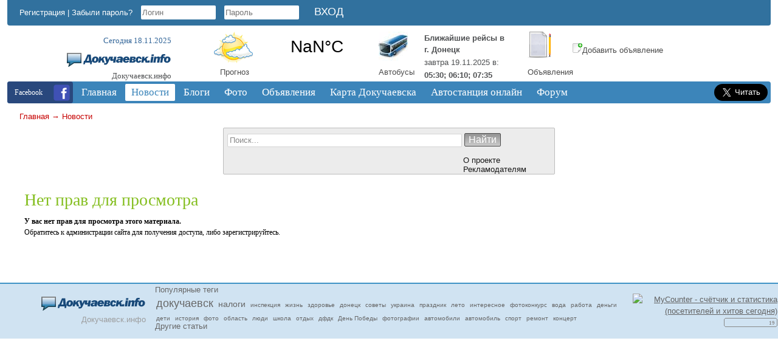

--- FILE ---
content_type: text/html; charset=windows-1251
request_url: https://dokuchaevsk.info/novosti/novosti-gni-v-dokuchaevske/chto-nuzhno-dlja-ispolzovanija-ro-na-drugoi-torgovoi-tochke.html
body_size: 8082
content:
<!DOCTYPE html>
<!--<html xmlns="http://www.w3.org/1999/xhtml">-->
<html lang="ru">
<head>
    <!-- HEAD !-->
    <title>Нет прав для просмотра - Докучаевск.инфо</title>
<meta name="keywords" content="Докучаевск, новости, погода, объявления, автобусы, зоопарк, форум" />
<meta name="description" content="Информационный сайт Докучаевска" />
<script src="/includes/jquery/jquery.js"></script>
<script src="/core/js/common.js"></script>
<script src="/includes/jquery/jquery.timers.js"></script>
    <meta http-equiv="Content-Type" content="text/html; charset=windows-1251">
    <meta name="viewport" content="width=device-width, initial-scale=1">
    <meta name="application-name" content="Докучаевск.инфо"/>
    <meta name="cypr-verification" content="0bbdfac4e7c5fc994605a556fd08aff8">
    <meta name="003bcba482a2e2b582770ec220ce9e50" content="">
        
    <script src="/templates/new/js/script.js"></script>
    <link href="/templates/new/css/reset.css" rel="stylesheet" type="text/css" />
    <link href="/templates/new/css/text.css" rel="stylesheet" type="text/css" />
    <link href="/templates/new/css/styles.css" rel="stylesheet" type="text/css" />
    <link href="/templates/new/css/video.css" rel="stylesheet" type="text/css" />
            
    <script src="/includes/jquery/highslide/highslide-with-html.js"></script>
    <link rel="stylesheet" type="text/css" href="/includes/jquery/highslide/highslide.css" />

    <!--script src="https://ulogin.ru/js/ulogin.js"></script-->

    <script>
        hs.graphicsDir = '/includes/jquery/highslide/graphics/';
        hs.outlineType = 'rounded-white';
        hs.showCredits = false;
        hs.wrapperClassName = 'draggable-header';
    </script>   

    <style>
    .scroll-to-top-button{
    background: #fff url(/templates/new/images/uparrow.png) center center no-repeat;
    width: 50px;
    height: 0px;
    color: #fff;
    font-family: verdana;
    border-radius: 10px;
    -moz-border-radius: 10px;
    -webkit-border-radius: 10px;
    -o-border-radius: 10px;
    cursor: pointer;
    padding: 15px;
    margin: 20px;
    z-index: 1;
    }

    #RP_v2_content ul li { margin-left: 0px; }
    </style>
    
    <script>
    (function(jq) {
    jq.autoScroll = function(ops) {
    ops = ops || {};
    ops.styleClass = ops.styleClass || 'scroll-to-top-button';
    var t = jq('<div class="'+ops.styleClass+'"></div>'),
                d = jq(ops.target || document);
    jq(ops.container || 'body').append(t);
    t.css({
    opacity: 0,
    position: 'absolute',
    top: 0,
    right: 0
    }).click(function() {
    jq('html,body').animate({
    scrollTop: 0
    }, ops.scrollDuration || 1000);
    });
    d.scroll(function() {
    var sv = d.scrollTop();
    if (sv < 10) {
    t.clearQueue().fadeOut(ops.hideDuration || 200);
    return;
    }
    t.css('display', '').clearQueue().animate({
    top: sv,
    opacity: 0.8
    }, ops.showDuration || 500);
    });
    };
    })(jQuery);
    $(document).ready(function(){
    $.autoScroll({
    scrollDuration: 2000, 
    showDuration: 600, 
    hideDuration: 300
    });
    });
    </script>
    
    <!-- Google Analytics -->
    <script>

      var _gaq = _gaq || [];
      _gaq.push(['_setAccount', 'UA-21632778-1']);
      _gaq.push(['_setDomainName', '.dokuchaevsk.info']);
      _gaq.push(['_trackPageview']);

      (function() {
        var ga = document.createElement('script'); ga.type = 'text/javascript'; ga.async = true;
        ga.src = ('https:' == document.location.protocol ? 'https://ssl' : 'http://www') + '.google-analytics.com/ga.js';
        var s = document.getElementsByTagName('script')[0]; s.parentNode.insertBefore(ga, s);
      })();

    </script>
    
    <!-- Google tag (gtag.js) -->
    <script async src="https://www.googletagmanager.com/gtag/js?id=G-VD3M62TQRK"></script>
    <script>
      window.dataLayer = window.dataLayer || [];
      function gtag(){dataLayer.push(arguments);}
      gtag('js', new Date());
    
      gtag('config', 'G-VD3M62TQRK');
    </script>
    
    <!-- Pixel Code for https://app.pixeful.com/ 
    <script async src="https://app.pixeful.com/pixel/cMSWjGOEFCD75z80"></script>
     END Pixel Code -->
    <!--
    <script>
      !function(){var analytics=window.analytics=window.analytics||[];if(!analytics.initialize)if(analytics.invoked)window.console&&console.error&&console.error("Segment snippet included twice.");else{analytics.invoked=!0;analytics.methods=["trackSubmit","trackClick","trackLink","trackForm","pageview","identify","reset","group","track","ready","alias","debug","page","once","off","on","addSourceMiddleware","addIntegrationMiddleware","setAnonymousId","addDestinationMiddleware"];analytics.factory=function(e){return function(){var t=Array.prototype.slice.call(arguments);t.unshift(e);analytics.push(t);return analytics}};for(var e=0;e<analytics.methods.length;e++){var key=analytics.methods[e];analytics[key]=analytics.factory(key)}analytics.load=function(key,e){var t=document.createElement("script");t.type="text/javascript";t.async=!0;t.src="https://cdn.segment.com/analytics.js/v1/" + key + "/analytics.min.js";var n=document.getElementsByTagName("script")[0];n.parentNode.insertBefore(t,n);analytics._loadOptions=e};analytics._writeKey="I01tyePmPMaYhPF9GZ9xBuU5eI4lfyhR";;analytics.SNIPPET_VERSION="4.15.3";
      analytics.load("I01tyePmPMaYhPF9GZ9xBuU5eI4lfyhR");
      analytics.page();
      }}();
    </script>
    -->
    <!-- AdSense
    <script async src="https://pagead2.googlesyndication.com/pagead/js/adsbygoogle.js?client=ca-pub-9158021440706290" crossorigin="anonymous"></script> -->
    
</head>

<body>
<div id="fb-root"></div>
<script>(function(d, s, id) {
  var js, fjs = d.getElementsByTagName(s)[0];
  if (d.getElementById(id)) return;
  js = d.createElement(s); js.id = id;
  js.src = "//connect.facebook.net/ru_RU/sdk.js#xfbml=1&version=v2.9&appId=618380041700799";
  fjs.parentNode.insertBefore(js, fjs);
}(document, 'script', 'facebook-jssdk'));</script>

    <div id="header">
        <div id="header-inside">
            <!--<div class="withSnow"></div>-->
            <div class="header-top">               
                                    <div class="header-left">
                        <div class="module">
        <div class="modulebody"><form action="/login" method="post" name="authform" style="margin:0px" target="_self" id="authform">

            <span class="register"><a href="/registration">Регистрация</a></span> | 
            <span class="login"><a href="/passremind.html">Забыли пароль?</a></span>
            <input class="input-text" name="login" type="text" id="login" placeholder="Логин"/>
            <input class="input-text" name="pass" type="password" id="pass" placeholder="Пароль"/>
            <input id="login_btn" type="submit" name="Submit" value="Вход" />
            <!--<span class="login" style="margin-left: 20px;" title="Если у Вас есть аккаунт в других социальных сетях, то Вы можете войти на сайт без регистрации.">Вход через социальные сети:</span>
            <span style="position: absolute; left: 800px; top: -145px;"></span>-->

<script>
    
    $(document).ready(function(){
        $('.login_form #login_field').focus();
    });
    
</script>

</form>
<div style="text-align: right; margin: 0 -7px 5px 0;"></div>
</div>

</div>                        <div style="position: relative; top: -28px; left: 110px;"></div>
                    </div>
                            </div>

            <div id="logo">
                <p class="date">Сегодня 18.11.2025</p>
                <a href="/"><img src="/templates/new/images/logo.png" alt="Докучаевск.инфо"/></a>
                <p class="sitename">Докучаевск.инфо</p>
            </div>

            <div class="icons">
                <div class="icon-block" style="width: 32%; margin-right: 10px;">
                    <div style="width: 30%; float: left;">
                        <a href="/pogoda"><img src="/templates/new/images/weather_icon.png" alt="Погода"/></a>
                        <p style="margin-left: 10px;"><a href="/pogoda">Прогноз</a></p>
                    </div>
                    <div style="width: 70%; float: left;">
                        <div>
    <p>
<a class="weatherwidget-io" href="https://forecast7.com/ru/47d7637d68/dokuchajevsk/" data-mode="Current" data-theme="original" data-basecolor="rgba(255, 255, 255, 0.02)" data-textcolor="#4E5052" data-mooncolor="#4E5052" data-cloudcolor="#4E5052" >Докучаевск, Donetsk Oblast, Ukraine</a>

<script>
!function(d,s,id){var js,fjs=d.getElementsByTagName(s)[0];if(!d.getElementById(id)){js=d.createElement(s);js.id=id;js.src='https://weatherwidget.io/js/widget.min.js';fjs.parentNode.insertBefore(js,fjs);}}(document,'script','weatherwidget-io-js');
</script>

            <script>
                function highlighterAction() {
                    $("#openweather svg").hide();
                    $(".weatherwidget-io").attr("href", "https://dokuchaevsk.info/pogoda");
                    $(".weatherwidget-io").attr("target", "_self");
                }
                
                function highlighter() {
                    /*
                      The short pause allows any required callback functions
                      to execute before actually highlighting, and allows
                      the JQuery $(document).ready wrapper to finish.
                     */
                    setTimeout(function() {
                        highlighterAction();
                    }, 1);
                }
                
                /*
                  Only trigger the highlighter after document fully loaded.  This is
                  necessary for cases where page load takes a significant length
                  of time to fully load.
                */
                if (document.readyState == "complete") {
                    highlighter();
                } else {
                    document.onreadystatechange = function () {
                        if (document.readyState === "complete") {
                            highlighter();
                        }
                    }
                }
            </script>
</p>
</div>                    </div>    
                </div>
                <div class="icon-block">
                    <div style="width: 30%; float: left;">
                    <!--<a href="/raspisanie-avtobusov.html">--><a href="/inbus"><img src="/templates/new/images/bus_icon.jpg" alt="Расписание автобусов"/></a>
                    <!--<p style="margin-top: 4px;"><a href="/raspisanie-avtobusov.html">Автобусы</a></p>-->
                    <p style="margin-top: 4px;"><a href="/inbus">Автобусы</a></p>
                    </div>
                    <div style="width: 70%; float: left;">
                        <div>
    <p></b></td></tr></table><table style="color: #4E5052;"><tr><td><b>Ближайшие рейсы в<br>г. Донецк</b></td></tr><tr><td>завтра 19.11.2025 в:</td></tr><tr><td><b>05:30; 06:10; 07:35</b></td></tr></table></p>
</div>                    </div>  
                </div>
                <div class="icon-block">

                    <div style="width: 30%; float: left;">
                    <a href="//dokuchaevsk.info/board"><img src="/templates/new/images/notice_icon.png" alt="Объявления"/></a>
                    <p style="margin-top: 9px;"><a href="//dokuchaevsk.info/board">Объявления</a></p>
                    </div>
                    
                    <div style="width: 70%; float: left;">
                        <br>
                        <p><a href="//dokuchaevsk.info/board/add.html"><img src="/templates/new/images/icons/add.png" alt="Добавить объявление" />Добавить объявление</a></p>
                    </div>
                    <div style="width: 70%; float: left;">
                                            </div> 
                <!--
                    <a href="//dokuchaevsk.info/elki/add.html"><img src="/images/elka.png" alt="Ёлки"/></a>
                -->
                </div>
                <div class="clear"></div>
            </div>

            <div class="clear"></div>
            <div id="topmenu">
                <div class="mail">

                    <a href="https://www.facebook.com/dokuchaevsk/" rel="nofollow" target="_blank"><img src="/templates/new/images/icons8-facebook-35.png" alt="Докучаевск.инфо @ Facebook"/></a>Facebook

                </div>
                <div>
                    <div class="module">
        <div class="modulebody"><link href="/includes/jquery/treeview/jquery.treeview.css" rel="stylesheet" type="text/css" />

<div>
    <ul id="mainmenu" class="menu">

                    <li >
                <a href="/" ><span>Главная</span></a>
            </li>
        
                        
                
                                    <li class="selected">
                        <a href="/novosti" target="_self" class="selected"><span>Новости</span></a>
                        <ul>
                                                                                
                
                                    <li >
                        <a href="/calendar" target="_self" ><span>Афиша</span></a>
                    </li>
                                                                                
                
                                    <li >
                        <a href="/catalog/1001" target="_self" ><span>Интернет провайдеры</span></a>
                    </li>
                                                                                                                                                                                            
                                    
                    
                                            </ul></li>
                                    
                                    <li >
                        <a href="/blogs" target="_self" ><span>Блоги</span></a>
                        <ul>
                                                                                
                
                                    <li >
                        <a href="/blogs/klub-patriotov-dokuchaevska" target="_self" ><span>Интересно о Докучаевске</span></a>
                    </li>
                                                                                
                
                                    <li >
                        <a href="/arhive" target="_self" ><span>Другие статьи</span></a>
                    </li>
                                                                                                                                                        
                                    
                    
                                            </ul></li>
                                    
                                    <li >
                        <a href="/photos" target="_self" ><span>Фото</span></a>
                        <ul>
                                                                                
                
                                    <li >
                        <a href="/photos/latest.html" target="_self" ><span>Новые фото</span></a>
                    </li>
                                                                                
                
                                    <li >
                        <a href="/photos/top.html" target="_self" ><span>Лучшие фото</span></a>
                    </li>
                                                                                
                
                                    <li >
                        <a href="/photos/1042" target="_self" ><span>Осень в Докучаевске 2011</span></a>
                    </li>
                                                                                
                
                                    <li >
                        <a href="/photos/1043" target="_self" ><span>Масленица 2012</span></a>
                    </li>
                                                                                
                
                                    <li >
                        <a href="/photos/1044" target="_self" ><span>Зима в Докучаевске 2012</span></a>
                    </li>
                                                                                
                
                                    <li >
                        <a href="/photos/1046" target="_self" ><span>Весна в Докучаевске 2012</span></a>
                    </li>
                                                                                
                
                                    <li >
                        <a href="/photos/1047" target="_self" ><span>Старый Докучаевск 1954</span></a>
                    </li>
                                                                                
                
                                    <li >
                        <a href="/photos/1048" target="_self" ><span>Лето в Докучаевске 2012</span></a>
                    </li>
                                                                                
                
                                    <li >
                        <a href="/photos/1049" target="_self" ><span>День Победы 2013</span></a>
                    </li>
                                                                                
                
                                    <li >
                        <a href="/photos/1050" target="_self" ><span>Зима в Докучаевске 2014</span></a>
                    </li>
                                                                                
                
                                    <li >
                        <a href="/photos/1052" target="_self" ><span>Лето в Докучаевске 2014</span></a>
                    </li>
                                                                                
                
                                    <li >
                        <a href="/photos/1054" target="_self" ><span>Весна в Докучаевске 2015</span></a>
                    </li>
                                                                                
                
                                    <li >
                        <a href="/photos/1055" target="_self" ><span>Зима в Докучаевске 2016</span></a>
                    </li>
                                                                                
                
                                    <li >
                        <a href="/photos/1056" target="_self" ><span>Весна в Докучаевске 2016</span></a>
                    </li>
                                                                                
                
                                    <li >
                        <a href="/photos/1058" target="_self" ><span>Зима в Докучаевске 2017</span></a>
                    </li>
                                                                                
                
                                    <li >
                        <a href="/photos/1059" target="_self" ><span>Старый Докучаевск 1961</span></a>
                    </li>
                                                                                
                
                                    <li >
                        <a href="/photos/1060" target="_self" ><span>Старый Докучаевск 1950-60</span></a>
                    </li>
                                                                                
                
                                    <li >
                        <a href="/photos/1061" target="_self" ><span>Лето в Докучаевске 2022</span></a>
                    </li>
                                                                                
                
                                    <li >
                        <a href="/photos/1062" target="_self" ><span>Осень в Докучаевске 2022</span></a>
                    </li>
                                                                                
                
                                    <li >
                        <a href="/photos/1063" target="_self" ><span>Зима в Докучаевске 2023</span></a>
                    </li>
                                                                                
                
                                    <li >
                        <a href="/photos/1064" target="_self" ><span>Весна в Докучаевске 2023</span></a>
                    </li>
                                                                                
                
                                    <li >
                        <a href="/photos/1065" target="_self" ><span>Лето в Докучаевске 2023</span></a>
                    </li>
                                                                                                                    
                                    
                    
                                            </ul></li>
                                    
                                    <li >
                        <a href="/board" target="_self" ><span>Объявления</span></a>
                    </li>
                                                                                                                                                        
                
                                    <li >
                        <a href="/maps" target="_self" ><span>Карта Докучаевска</span></a>
                        <ul>
                                                                                
                
                                    <li >
                        <a href="/shema-proezda-k-zougolku-v-gorode-dokuchaevske.html" target="_self" ><span>Как проехать к зооуголку</span></a>
                    </li>
                                                                                
                                    
                    
                                            </ul></li>
                                    
                                    <li >
                        <a href="/inbus" target="_self" ><span>Автостанция онлайн</span></a>
                    </li>
                                                                                
                
                                    <li >
                        <a href="/forum" target="_self" ><span>Форум</span></a>
                    </li>
                                                                                                                                                                                                                                                        </ul></li>
        </ul>
</div>
</div>

</div>                </div>
                <div class="subscribe" style="width: 90px; margin-top: 1px;">
                    <!--RSS<br>рассылка
                    <a href="//dokuchaevsk.info/rss/blogs/all/feed.rss"><img src="/templates/new/images/rss_icon.png"/></a>-->
                    <!--Подпишись<br>на Twitter
                    <a href="https://twitter.com/dokuchaevsk"><img src="/templates/new/images/twitter.png"/></a>-->
                    <a href="https://twitter.com/dokuchaevsk" class="twitter-follow-button" data-show-count="false" data-lang="ru" data-size="large" data-show-screen-name="false">Читать @dokuchaevsk</a>
                    <script>!function(d,s,id){var js,fjs=d.getElementsByTagName(s)[0];if(!d.getElementById(id)){js=d.createElement(s);js.id=id;js.src="//platform.twitter.com/widgets.js";fjs.parentNode.insertBefore(js,fjs);}}(document,"script","twitter-wjs");</script>
                </div>
            </div>
			    <div id="pathway" class="top-search">
                    <!-- radio 
                    <div style="position: relative; line-height: 20px; float: right; left: 92px; margin-top: 10px;">
                        <img src="/templates/new/images/equalizer.gif" alt="Equalizer" style="float: left; position: relative; left: -15px; top: 1px; "/>
                        <div style="max-height:250px; left: 50%; margin-right: -50%;">
                            <dl id="RP_v2_radio" style="margin-left: 35px;"><span id="RP_v2_radioPlayer"></span><dt><a href="//radiopotok.ru/" id="RP_v2_link"><span>Онлайн Радио</span></a></dt><dd id="RP_v2_content"></dd></dl>
                            <script src="https://cdnjs.cloudflare.com/ajax/libs/jquery-cookie/1.0/jquery.cookie.min.js"></script>
                            <script src="//radiopotok.ru/f/script2/d95aac9e37caf82ccf43fbc1a6c196f1.js"></script>
                            <script>$("#RP_v2_link").attr("href", "#");</script>
                        </div>
                    </div>
                    -->
                    
                    <div class="clear"><div class="pathway"><a href="/" class="pathwaylink">Главная</a>  &rarr; <a href="/novosti" class="pathwaylink">Новости</a> </div></div>
                </div>
            <!--<div id="submenu">
                <div>
                                    </div>
            </div>-->
            <div class="top-search">
                <div class="center">
                    <div class="search">
                        <form name="searchform" action="/index.php" method="get">
                            <input type="hidden" name="view" value="search"/>
                            <input id="find_txt" name="query" type="text" tabindex="1" onfocus="if(this.value=='Поиск...') this.value='';" onblur="if(this.value=='') this.value='Поиск...';" value="Поиск..." maxlength="200"/>
                            <input id="find_but" name="gosearch" type="submit" value="Найти" onclick="document.searchform.submit()"/>
                        </form>
                        <div class="about">
                            <ul>
                                <li><a href="/o-proekte.html">О проекте</a></li>
                                <li><a href="/reklamodateljam.html">Рекламодателям</a></li>
                            </ul>
                        </div>
                        <div class="clear"></div>
                    </div>

                </div>
                <div class="left" style="padding-left: 15px; z-index: 1; line-height: 15px; opacity: 0.5;">
                    <a href="http://old.dokuchaevsk.info" target="_blank" style="display: none;"><img src="/templates/new/images/oldlogo.png" alt="предыдущий Докучаевск.info" /> предыдущий Докучаевск.info</a>
                     
                    <span style="display: none;"><a href="#">Рекламное баннероместо с длиной текста до 80 символов с эксклюзивным размещением</a></span>
                </div>
                <div class="right">
<!--
                    <div class="social"><img src="/templates/new/images/social_btn.png"> <span>Поделитесь ;)</span></div>
                    <div class="share42init" data-url="''" data-title="''"></div>
                    <script type="text/javascript" src="//dokuchaevsk.info/templates/new/share42/share42.js"></script>
                    <script type="text/javascript">share42('/templates/new/share42/')</script>
-->
                </div>
            </div>
        </div>
    </div>
    <div id="wrapper">
        <div id="page">

                                
                                        <div style="width: 100%">
											<div class="center">
							<div>
								<div class="user-position">
									<div class="user-left">
																			</div>
									<div class="user-right">
																			</div>
									<div class="clear"></div>
								</div>
								<div class="banner-top">
																	</div>
								<div class="content">
									<div>
																				<div class="component"><h1 class="con_heading">Нет прав для просмотра</h1><p><b>У вас нет прав для просмотра этого материала.</b></p><p>Обратитесь к администрации сайта для получения доступа, либо зарегистрируйтесь.</p></div>
              <script type='text/javascript'>
                $(document).ready(function(){ 
                  $('div:first').everyTime('60s', function(i) {
                    $.get('/plugins/p_newmessages/update.php',{},
                      function(data){                            
                        $('.my_messages').html(data);     
                      });
                  });
                }); 
              </script>           
              																			</div>
								</div>

								<div class="banner-top">
																	</div>
							</div>
						</div>
											<div class="bottom">
													</div>
                </div>
                    			<div class="clear"></div>
		</div>
	</div>
	
    <div class="pad"></div>
        
    <div id="footer">
        <div class="footer-inside">
            <div class="footer-center">
                <div style="margin: 0 255px">
                    <div class="module">
            <div class="moduletitle">
            Популярные теги
                    </div>
        <div class="modulebody">			<div>
						
					<a class="tag" href="/search/tag/%E4%EE%EA%F3%F7%E0%E5%E2%F1%EA" style="padding:2px; font-size: 18px">докучаевск</a>
						
						
					<a class="tag" href="/search/tag/%ED%E0%EB%EE%E3%E8" style="padding:2px; font-size: 14px">налоги</a>
						
						
					<a class="tag" href="/search/tag/%E8%ED%F1%EF%E5%EA%F6%E8%FF" style="padding:2px; font-size: 10px">инспекция</a>
						
						
					<a class="tag" href="/search/tag/%E6%E8%E7%ED%FC" style="padding:2px; font-size: 10px">жизнь</a>
						
						
					<a class="tag" href="/search/tag/%E7%E4%EE%F0%EE%E2%FC%E5" style="padding:2px; font-size: 10px">здоровье</a>
						
						
					<a class="tag" href="/search/tag/%E4%EE%ED%E5%F6%EA" style="padding:2px; font-size: 10px">донецк</a>
						
						
					<a class="tag" href="/search/tag/%F1%EE%E2%E5%F2%FB" style="padding:2px; font-size: 10px">советы</a>
						
						
					<a class="tag" href="/search/tag/%F3%EA%F0%E0%E8%ED%E0" style="padding:2px; font-size: 10px">украина</a>
						
						
					<a class="tag" href="/search/tag/%EF%F0%E0%E7%E4%ED%E8%EA" style="padding:2px; font-size: 10px">праздник</a>
						
						
					<a class="tag" href="/search/tag/%EB%E5%F2%EE" style="padding:2px; font-size: 10px">лето</a>
						
						
					<a class="tag" href="/search/tag/%E8%ED%F2%E5%F0%E5%F1%ED%EE%E5" style="padding:2px; font-size: 10px">интересное</a>
						
						
					<a class="tag" href="/search/tag/%F4%EE%F2%EE%EA%EE%ED%EA%F3%F0%F1" style="padding:2px; font-size: 10px">фотоконкурс</a>
						
						
					<a class="tag" href="/search/tag/%E2%EE%E4%E0" style="padding:2px; font-size: 10px">вода</a>
						
						
					<a class="tag" href="/search/tag/%F0%E0%E1%EE%F2%E0" style="padding:2px; font-size: 10px">работа</a>
						
						
					<a class="tag" href="/search/tag/%E4%E5%ED%FC%E3%E8" style="padding:2px; font-size: 10px">деньги</a>
						
						
					<a class="tag" href="/search/tag/%E4%E5%F2%E8" style="padding:2px; font-size: 10px">дети</a>
						
						
					<a class="tag" href="/search/tag/%E8%F1%F2%EE%F0%E8%FF" style="padding:2px; font-size: 10px">история</a>
						
						
					<a class="tag" href="/search/tag/%F4%EE%F2%EE" style="padding:2px; font-size: 10px">фото</a>
						
						
					<a class="tag" href="/search/tag/%EE%E1%EB%E0%F1%F2%FC" style="padding:2px; font-size: 10px">область</a>
						
						
					<a class="tag" href="/search/tag/%EB%FE%E4%E8" style="padding:2px; font-size: 10px">люди</a>
						
						
					<a class="tag" href="/search/tag/%F8%EA%EE%EB%E0" style="padding:2px; font-size: 10px">школа</a>
						
						
					<a class="tag" href="/search/tag/%EE%F2%E4%FB%F5" style="padding:2px; font-size: 10px">отдых</a>
						
						
					<a class="tag" href="/search/tag/%E4%F4%E4%EA" style="padding:2px; font-size: 10px">дфдк</a>
						
						
					<a class="tag" href="/search/tag/%C4%E5%ED%FC+%CF%EE%E1%E5%E4%FB" style="padding:2px; font-size: 10px">День Победы</a>
						
						
					<a class="tag" href="/search/tag/%F4%EE%F2%EE%E3%F0%E0%F4%E8%E8" style="padding:2px; font-size: 10px">фотографии</a>
						
						
					<a class="tag" href="/search/tag/%E0%E2%F2%EE%EC%EE%E1%E8%EB%E8" style="padding:2px; font-size: 10px">автомобили</a>
						
						
					<a class="tag" href="/search/tag/%E0%E2%F2%EE%EC%EE%E1%E8%EB%FC" style="padding:2px; font-size: 10px">автомобиль</a>
						
						
					<a class="tag" href="/search/tag/%F1%EF%EE%F0%F2" style="padding:2px; font-size: 10px">спорт</a>
						
						
					<a class="tag" href="/search/tag/%F0%E5%EC%EE%ED%F2" style="padding:2px; font-size: 10px">ремонт</a>
						
						
					<a class="tag" href="/search/tag/%EA%EE%ED%F6%E5%F0%F2" style="padding:2px; font-size: 10px">концерт</a>
						
					</div>

	    			
<a href="http://dokuchaevsk.info/arhive" class="tag" style="position: relative; top: -5px;">Другие статьи</a></div>

</div>                </div>
            </div>
            <div class="footer-left">
                <p><a href="/sitemap"><img src="/templates/new/images/logo_footer.png" alt="Карта сайта" title="Карта сайта"/></a></p>
                Докучаевск.инфо                            </div>
            <div class="footer-right">
                <div>
    <p><table>
    <tr>
        <td>
            <!-- MyCounter v.2.0 -->
            <script type="text/javascript"><!--
            my_id = 176903;
            my_width = 88;
            my_height = 31;
            my_alt = "MyCounter - счётчик и статистика (посетителей и хитов сегодня)";
            //--></script>
            <script type="text/javascript"
              src="https://get.mycounter.ua/counter2.0.js">
            </script><noscript>
            <a target="_blank" href="https://mycounter.ua/"><img
            src="https://get.mycounter.ua/counter.php?id=176903"
            title="MyCounter - счётчик и статистика (посетителей и хитов сегодня)"
            alt="MyCounter - счётчик и статистика (посетителей и хитов сегодня)"
            width="88" height="31" border="0" /></a></noscript>
            <!--/ MyCounter -->
        </td>
    </tr>
    <tr>
        <td>
            <!-- hit.ua -->
            <a href='//hit.ua/?x=43489' target='_blank' rel="nofollow">
            <script><!--
            Cd=document;Cr="&"+Math.random();Cp="&s=1";
            Cd.cookie="b=b";if(Cd.cookie)Cp+="&c=1";
            Cp+="&t="+(new Date()).getTimezoneOffset();
            if(self!=top)Cp+="&f=1";
            //--></script>
            <img src='//c.hit.ua/hit?i=43489&amp;g=0&amp;x=4' width='88' height='15' alt='посетителей за сегодня' title='посетителей за сегодня'/>
            </a>
            <!-- / hit.ua -->
        </td>
    </tr>
</table></p>
</div>            </div>
            <div class="clear"></div>
        </div>
    </div>

    <script>
        $(document).ready(function(){
                    $('#topmenu .menu li').hover(
                function() {
                    $(this).find('ul:first').show();
                    $(this).find('a:first').addClass("hover");
                },
                function() {
                    $(this).find('ul:first').hide();
                    $(this).find('a:first').removeClass("hover");
                }
            );
        });
    </script>

<!-- Facebook -->
<script>
  window.fbAsyncInit = function() {
    FB.init({
      appId      : '618380041700799',
      xfbml      : true,
      version    : 'v2.9'
    });
    FB.AppEvents.logPageView();
  };

  (function(d, s, id){
     var js, fjs = d.getElementsByTagName(s)[0];
     if (d.getElementById(id)) {return;}
     js = d.createElement(s); js.id = id;
     js.src = "//connect.facebook.net/en_US/sdk.js";
     fjs.parentNode.insertBefore(js, fjs);
   }(document, 'script', 'facebook-jssdk'));
</script>

<!-- /Facebook -->

</body>

</html>